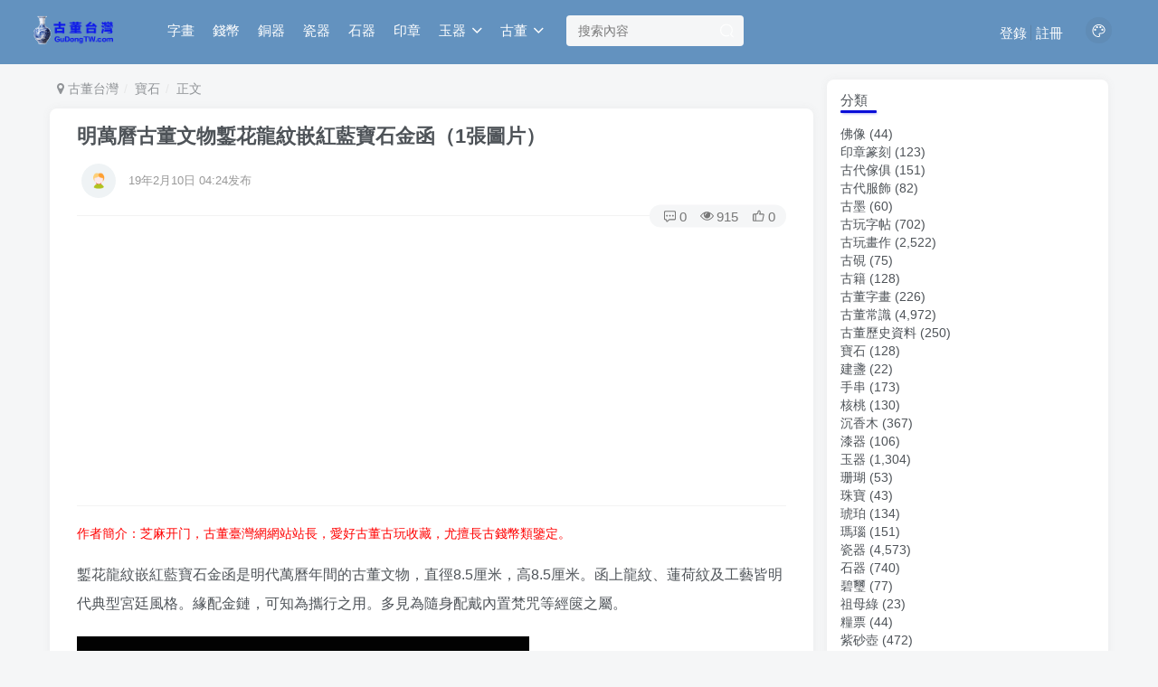

--- FILE ---
content_type: text/html; charset=utf-8
request_url: https://www.google.com/recaptcha/api2/aframe
body_size: 267
content:
<!DOCTYPE HTML><html><head><meta http-equiv="content-type" content="text/html; charset=UTF-8"></head><body><script nonce="G7boaa1XU-XVuhKwQLT2lQ">/** Anti-fraud and anti-abuse applications only. See google.com/recaptcha */ try{var clients={'sodar':'https://pagead2.googlesyndication.com/pagead/sodar?'};window.addEventListener("message",function(a){try{if(a.source===window.parent){var b=JSON.parse(a.data);var c=clients[b['id']];if(c){var d=document.createElement('img');d.src=c+b['params']+'&rc='+(localStorage.getItem("rc::a")?sessionStorage.getItem("rc::b"):"");window.document.body.appendChild(d);sessionStorage.setItem("rc::e",parseInt(sessionStorage.getItem("rc::e")||0)+1);localStorage.setItem("rc::h",'1768989910181');}}}catch(b){}});window.parent.postMessage("_grecaptcha_ready", "*");}catch(b){}</script></body></html>